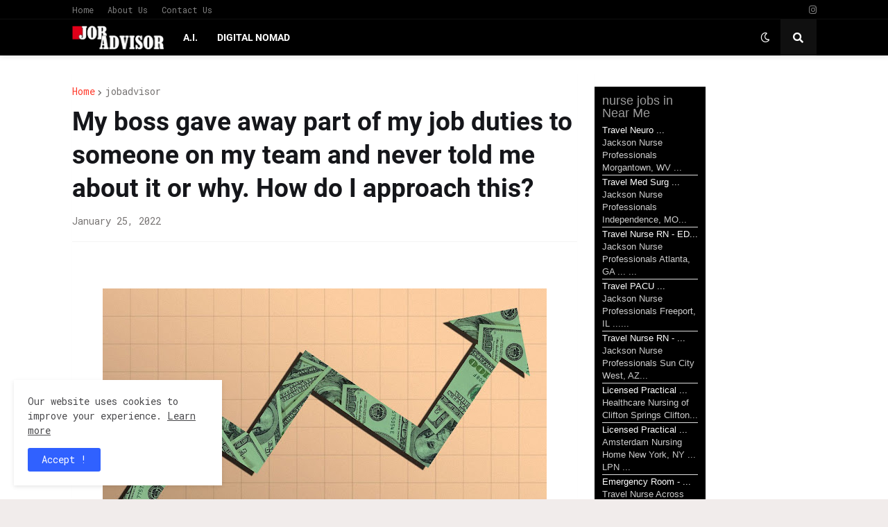

--- FILE ---
content_type: application/javascript
request_url: https://joblookup.com/api/v1/jobinjector.js?publisher=69&country=us&el=pnp-jobs-content-964&keyword=nurse&location=Near%20Me&limit=8&size[title_chars]=20&size[desc_chars]=45&radius=10&keyword_variable=nurse&location_variable=location&pagination_name=standard&pnp_id=964&url=https%3A%2F%2Fwww.jobadvisor.link%2F2022%2F01%2Fmy-boss-gave-away-part-of-my-job-duties.html
body_size: 1710
content:
window.pnpJobbox.jobsCallback('pnp-jobs-content-964', '<div class=\"pnp-job\"> <a href=\"https://joblookup.com/us/dispatch/job/publisher/travel-neuro-medical-surgical-registered-nurse-job-in-morgantown-wv?pid=69&amp;psrc=jobbox&amp;ptkn=799c3457c36b9a847fa24a79b61d87eb3ad434c6&amp;ptms=[base64]&amp;utm_source=publisher-69&amp;utm_medium=jobbox\" target=\"_blank\" rel=\"nofollow\">Travel Neuro ...</a> <br> <span>Jackson Nurse Professionals Morgantown, WV ...</span> </div> <div class=\"pnp-job\"> <a href=\"https://joblookup.com/us/dispatch/job/publisher/travel-med-surg-registered-nurse-job-in-independence-mo?pid=69&amp;psrc=jobbox&amp;ptkn=82585b48f04293ece22c8b573c99e20f14cd4560&amp;ptms=[base64]&amp;utm_source=publisher-69&amp;utm_medium=jobbox\" target=\"_blank\" rel=\"nofollow\">Travel Med Surg ...</a> <br> <span>Jackson Nurse Professionals Independence, MO...</span> </div> <div class=\"pnp-job\"> <a href=\"https://joblookup.com/us/dispatch/job/publisher/travel-nurse-rn-ed-emergency-department-job-in-atlanta-ga-1?pid=69&amp;psrc=jobbox&amp;ptkn=20e650006de3152222e64557e4bd768485ff72b9&amp;ptms=[base64]&amp;utm_source=publisher-69&amp;utm_medium=jobbox\" target=\"_blank\" rel=\"nofollow\">Travel Nurse RN - ED...</a> <br> <span>Jackson Nurse Professionals Atlanta, GA ... ...</span> </div> <div class=\"pnp-job\"> <a href=\"https://joblookup.com/us/dispatch/job/publisher/travel-pacu-registered-nurse-job-in-freeport-il-1?pid=69&amp;psrc=jobbox&amp;ptkn=abdf349584623effe6577cdaef5a536e897ca370&amp;ptms=[base64]&amp;utm_source=publisher-69&amp;utm_medium=jobbox\" target=\"_blank\" rel=\"nofollow\">Travel PACU ...</a> <br> <span>Jackson Nurse Professionals Freeport, IL ......</span> </div> <div class=\"pnp-job\"> <a href=\"https://joblookup.com/us/dispatch/job/publisher/travel-nurse-rn-icu-intensive-care-unit-job-in-sun-city-west-az?pid=69&amp;psrc=jobbox&amp;ptkn=d47eb233f2bfaef9806bc74f82f90119ffa3c201&amp;ptms=[base64]&amp;utm_source=publisher-69&amp;utm_medium=jobbox\" target=\"_blank\" rel=\"nofollow\">Travel Nurse RN - ...</a> <br> <span>Jackson Nurse Professionals Sun City West, AZ...</span> </div> <div class=\"pnp-job\"> <a href=\"https://joblookup.com/us/dispatch/job/publisher/licensed-practical-nurse-lpn-job-in-clifton-springs-ny-1?pid=69&amp;psrc=jobbox&amp;ptkn=94fa8669e42cfb42a6df3beb1c5c3d478e428367&amp;ptms=[base64]&amp;utm_source=publisher-69&amp;utm_medium=jobbox\" target=\"_blank\" rel=\"nofollow\">Licensed Practical ...</a> <br> <span>Healthcare Nursing of Clifton Springs Clifton...</span> </div> <div class=\"pnp-job\"> <a href=\"https://joblookup.com/us/dispatch/job/publisher/licensed-practical-nurse-lpn-night-shift-job-in-new-york-ny?pid=69&amp;psrc=jobbox&amp;ptkn=44138a3663a7e96d781d36c8caca5880e2b6fc09&amp;ptms=[base64]&amp;utm_source=publisher-69&amp;utm_medium=jobbox\" target=\"_blank\" rel=\"nofollow\">Licensed Practical ...</a> <br> <span>Amsterdam Nursing Home New York, NY ... LPN ...</span> </div> <div class=\"pnp-job\"> <a href=\"https://joblookup.com/us/dispatch/job/publisher/emergency-room-pediatric-ped-er-rn-travel-nurse-job-in-raleigh-nc?pid=69&amp;psrc=jobbox&amp;ptkn=af8d8109e8326695572be0583d8230520f87fae2&amp;ptms=[base64]&amp;utm_source=publisher-69&amp;utm_medium=jobbox\" target=\"_blank\" rel=\"nofollow\">Emergency Room - ...</a> <br> <span>Travel Nurse Across America Raleigh, NC ... ...</span> </div> <div class=\"pnp-pagination pnp-pagination-standard \"> <ul> <li><a disabled=\"true\" style=\"cursor: no-drop; opacity: 0.5;\" > Previous </a></li> <li><a class=\"pnp-disabled-link\" href=\"#\">1 of 305</a></li> <li><a onclick=\"return pnpJobbox.getJobs(\'964\', \'2\');\" href=\"https://www.jobadvisor.link/2022/01/my-boss-gave-away-part-of-my-job-duties.html?pnp_page=2\" > Next </a> </li> </ul> </div>');
